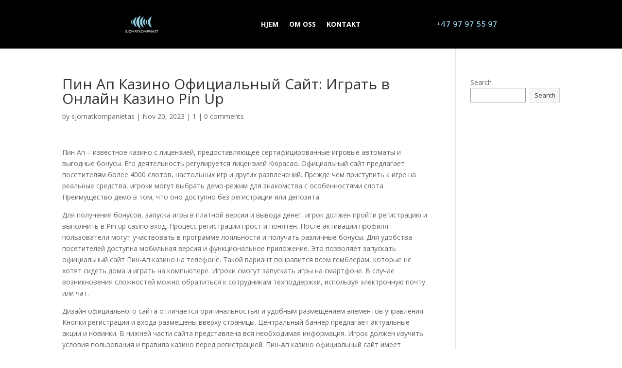

--- FILE ---
content_type: text/html; charset=UTF-8
request_url: https://www.sjomatkompanietas.no/2023/11/20/pin-ap-kazino-oficialnyj-sajt-igrat-v-onlajn-9/
body_size: 20157
content:
<!DOCTYPE html>
<html lang="en-US">
<head>
	<meta charset="UTF-8" />
<meta http-equiv="X-UA-Compatible" content="IE=edge">
	<link rel="pingback" href="https://www.sjomatkompanietas.no/xmlrpc.php" />

	<script type="text/javascript">
		document.documentElement.className = 'js';
	</script>
	
	<script>var et_site_url='https://www.sjomatkompanietas.no';var et_post_id='3037';function et_core_page_resource_fallback(a,b){"undefined"===typeof b&&(b=a.sheet.cssRules&&0===a.sheet.cssRules.length);b&&(a.onerror=null,a.onload=null,a.href?a.href=et_site_url+"/?et_core_page_resource="+a.id+et_post_id:a.src&&(a.src=et_site_url+"/?et_core_page_resource="+a.id+et_post_id))}
</script><title>Пин Ап Казино Официальный Сайт: Играть в Онлайн Казино Pin Up | Sjomatkompaniet AS</title>
<meta name='robots' content='max-image-preview:large' />
<link rel='dns-prefetch' href='//fonts.googleapis.com' />
<link rel='dns-prefetch' href='//s.w.org' />
<link rel="alternate" type="application/rss+xml" title="Sjomatkompaniet AS &raquo; Feed" href="https://www.sjomatkompanietas.no/feed/" />
<link rel="alternate" type="application/rss+xml" title="Sjomatkompaniet AS &raquo; Comments Feed" href="https://www.sjomatkompanietas.no/comments/feed/" />
<link rel="alternate" type="application/rss+xml" title="Sjomatkompaniet AS &raquo; Пин Ап Казино Официальный Сайт: Играть в Онлайн Казино Pin Up Comments Feed" href="https://www.sjomatkompanietas.no/2023/11/20/pin-ap-kazino-oficialnyj-sajt-igrat-v-onlajn-9/feed/" />
		<script type="text/javascript">
			window._wpemojiSettings = {"baseUrl":"https:\/\/s.w.org\/images\/core\/emoji\/13.1.0\/72x72\/","ext":".png","svgUrl":"https:\/\/s.w.org\/images\/core\/emoji\/13.1.0\/svg\/","svgExt":".svg","source":{"concatemoji":"https:\/\/www.sjomatkompanietas.no\/wp-includes\/js\/wp-emoji-release.min.js?ver=5.8.5"}};
			!function(e,a,t){var n,r,o,i=a.createElement("canvas"),p=i.getContext&&i.getContext("2d");function s(e,t){var a=String.fromCharCode;p.clearRect(0,0,i.width,i.height),p.fillText(a.apply(this,e),0,0);e=i.toDataURL();return p.clearRect(0,0,i.width,i.height),p.fillText(a.apply(this,t),0,0),e===i.toDataURL()}function c(e){var t=a.createElement("script");t.src=e,t.defer=t.type="text/javascript",a.getElementsByTagName("head")[0].appendChild(t)}for(o=Array("flag","emoji"),t.supports={everything:!0,everythingExceptFlag:!0},r=0;r<o.length;r++)t.supports[o[r]]=function(e){if(!p||!p.fillText)return!1;switch(p.textBaseline="top",p.font="600 32px Arial",e){case"flag":return s([127987,65039,8205,9895,65039],[127987,65039,8203,9895,65039])?!1:!s([55356,56826,55356,56819],[55356,56826,8203,55356,56819])&&!s([55356,57332,56128,56423,56128,56418,56128,56421,56128,56430,56128,56423,56128,56447],[55356,57332,8203,56128,56423,8203,56128,56418,8203,56128,56421,8203,56128,56430,8203,56128,56423,8203,56128,56447]);case"emoji":return!s([10084,65039,8205,55357,56613],[10084,65039,8203,55357,56613])}return!1}(o[r]),t.supports.everything=t.supports.everything&&t.supports[o[r]],"flag"!==o[r]&&(t.supports.everythingExceptFlag=t.supports.everythingExceptFlag&&t.supports[o[r]]);t.supports.everythingExceptFlag=t.supports.everythingExceptFlag&&!t.supports.flag,t.DOMReady=!1,t.readyCallback=function(){t.DOMReady=!0},t.supports.everything||(n=function(){t.readyCallback()},a.addEventListener?(a.addEventListener("DOMContentLoaded",n,!1),e.addEventListener("load",n,!1)):(e.attachEvent("onload",n),a.attachEvent("onreadystatechange",function(){"complete"===a.readyState&&t.readyCallback()})),(n=t.source||{}).concatemoji?c(n.concatemoji):n.wpemoji&&n.twemoji&&(c(n.twemoji),c(n.wpemoji)))}(window,document,window._wpemojiSettings);
		</script>
		<meta content="Divi v.4.9.4" name="generator"/><style type="text/css">
img.wp-smiley,
img.emoji {
	display: inline !important;
	border: none !important;
	box-shadow: none !important;
	height: 1em !important;
	width: 1em !important;
	margin: 0 .07em !important;
	vertical-align: -0.1em !important;
	background: none !important;
	padding: 0 !important;
}
</style>
	<link rel='stylesheet' id='wp-block-library-css'  href='https://www.sjomatkompanietas.no/wp-includes/css/dist/block-library/style.min.css?ver=5.8.5' type='text/css' media='all' />
<link rel='stylesheet' id='divi-fonts-css'  href='https://fonts.googleapis.com/css?family=Open+Sans:300italic,400italic,600italic,700italic,800italic,400,300,600,700,800&#038;subset=latin,latin-ext&#038;display=swap' type='text/css' media='all' />
<link rel='stylesheet' id='divi-style-css'  href='https://www.sjomatkompanietas.no/wp-content/themes/Divi/style.css?ver=4.9.4' type='text/css' media='all' />
<link rel='stylesheet' id='et-builder-googlefonts-cached-css'  href='https://fonts.googleapis.com/css?family=Pontano+Sans:regular&#038;subset=latin,latin-ext&#038;display=swap' type='text/css' media='all' />
<link rel='stylesheet' id='dashicons-css'  href='https://www.sjomatkompanietas.no/wp-includes/css/dashicons.min.css?ver=5.8.5' type='text/css' media='all' />
<script type='text/javascript' src='https://www.sjomatkompanietas.no/wp-includes/js/jquery/jquery.min.js?ver=3.6.0' id='jquery-core-js'></script>
<script type='text/javascript' src='https://www.sjomatkompanietas.no/wp-includes/js/jquery/jquery-migrate.min.js?ver=3.3.2' id='jquery-migrate-js'></script>
<link rel="https://api.w.org/" href="https://www.sjomatkompanietas.no/wp-json/" /><link rel="alternate" type="application/json" href="https://www.sjomatkompanietas.no/wp-json/wp/v2/posts/3037" /><link rel="EditURI" type="application/rsd+xml" title="RSD" href="https://www.sjomatkompanietas.no/xmlrpc.php?rsd" />
<link rel="wlwmanifest" type="application/wlwmanifest+xml" href="https://www.sjomatkompanietas.no/wp-includes/wlwmanifest.xml" /> 
<meta name="generator" content="WordPress 5.8.5" />
<link rel="canonical" href="https://www.sjomatkompanietas.no/2023/11/20/pin-ap-kazino-oficialnyj-sajt-igrat-v-onlajn-9/" />
<link rel='shortlink' href='https://www.sjomatkompanietas.no/?p=3037' />
<link rel="alternate" type="application/json+oembed" href="https://www.sjomatkompanietas.no/wp-json/oembed/1.0/embed?url=https%3A%2F%2Fwww.sjomatkompanietas.no%2F2023%2F11%2F20%2Fpin-ap-kazino-oficialnyj-sajt-igrat-v-onlajn-9%2F" />
<link rel="alternate" type="text/xml+oembed" href="https://www.sjomatkompanietas.no/wp-json/oembed/1.0/embed?url=https%3A%2F%2Fwww.sjomatkompanietas.no%2F2023%2F11%2F20%2Fpin-ap-kazino-oficialnyj-sajt-igrat-v-onlajn-9%2F&#038;format=xml" />
<meta name="viewport" content="width=device-width, initial-scale=1.0, maximum-scale=1.0, user-scalable=0" /><link rel="preload" href="https://www.sjomatkompanietas.no/wp-content/themes/Divi/core/admin/fonts/modules.ttf" as="font" crossorigin="anonymous"><link rel="icon" href="https://www.sjomatkompanietas.no/wp-content/uploads/2021/11/cropped-Sjomatkompaniet-logo-800x600-White-1-32x32.png" sizes="32x32" />
<link rel="icon" href="https://www.sjomatkompanietas.no/wp-content/uploads/2021/11/cropped-Sjomatkompaniet-logo-800x600-White-1-192x192.png" sizes="192x192" />
<link rel="apple-touch-icon" href="https://www.sjomatkompanietas.no/wp-content/uploads/2021/11/cropped-Sjomatkompaniet-logo-800x600-White-1-180x180.png" />
<meta name="msapplication-TileImage" content="https://www.sjomatkompanietas.no/wp-content/uploads/2021/11/cropped-Sjomatkompaniet-logo-800x600-White-1-270x270.png" />
<link rel="stylesheet" id="et-divi-customizer-global-cached-inline-styles" href="https://www.sjomatkompanietas.no/wp-content/et-cache/global/et-divi-customizer-global-17619064185194.min.css" onerror="et_core_page_resource_fallback(this, true)" onload="et_core_page_resource_fallback(this)" /><link rel="stylesheet" id="et-core-unified-tb-25-3037-cached-inline-styles" href="https://www.sjomatkompanietas.no/wp-content/et-cache/3037/et-core-unified-tb-25-3037-17626238337001.min.css" onerror="et_core_page_resource_fallback(this, true)" onload="et_core_page_resource_fallback(this)" /></head>
<body class="post-template-default single single-post postid-3037 single-format-standard et-tb-has-template et-tb-has-header et_pb_button_helper_class et_pb_footer_columns4 et_cover_background et_pb_gutter osx et_pb_gutters3 et_right_sidebar et_divi_theme et-db et_minified_js et_minified_css">
	<div id="page-container">
<div id="et-boc" class="et-boc">
			
		<header class="et-l et-l--header">
			<div class="et_builder_inner_content et_pb_gutters3"><div class="et_pb_section et_pb_section_0_tb_header et_pb_sticky_module et_pb_with_background et_section_regular" >
				
				
				
				
					<div class="et_pb_row et_pb_row_0_tb_header three-columns et_pb_equal_columns et_pb_gutters2 et_pb_row--with-menu">
				<div class="et_pb_column et_pb_column_1_3 et_pb_column_0_tb_header  et_pb_css_mix_blend_mode_passthrough">
				
				
				<div class="et_pb_module et_pb_image et_pb_image_0_tb_header">
				
				
				<a href="https://www.sjomatkompaniet.no"><span class="et_pb_image_wrap "><img loading="lazy" src="https://www.sjomatkompanietas.no/wp-content/uploads/2021/11/Sjomatkompaniet-logo-White-text.png" alt="" title="Sjomatkompaniet-logo-White-text" height="auto" width="auto" srcset="https://www.sjomatkompanietas.no/wp-content/uploads/2021/11/Sjomatkompaniet-logo-White-text.png 400w, https://www.sjomatkompanietas.no/wp-content/uploads/2021/11/Sjomatkompaniet-logo-White-text-300x150.png 300w" sizes="(max-width: 400px) 100vw, 400px" class="wp-image-18" /></span></a>
			</div>
			</div> <!-- .et_pb_column --><div class="et_pb_column et_pb_column_1_3 et_pb_column_1_tb_header  et_pb_css_mix_blend_mode_passthrough et_pb_column--with-menu">
				
				
				<div class="et_pb_module et_pb_menu et_pb_menu_0_tb_header et_pb_bg_layout_light  et_pb_text_align_left et_dropdown_animation_fade et_pb_menu--without-logo et_pb_menu--style-centered">
					
					
					<div class="et_pb_menu_inner_container clearfix">
						
						<div class="et_pb_menu__wrap">
							<div class="et_pb_menu__menu">
								<nav class="et-menu-nav"><ul id="menu-primary-menu" class="et-menu nav"><li class="et_pb_menu_page_id-home menu-item menu-item-type-post_type menu-item-object-page menu-item-home menu-item-24"><a href="https://www.sjomatkompanietas.no/">HJEM</a></li>
<li class="et_pb_menu_page_id-613 menu-item menu-item-type-post_type menu-item-object-page menu-item-632"><a href="https://www.sjomatkompanietas.no/om-oss/">OM OSS</a></li>
<li class="et_pb_menu_page_id-617 menu-item menu-item-type-post_type menu-item-object-page menu-item-633"><a href="https://www.sjomatkompanietas.no/kontakt/">KONTAKT</a></li>
</ul></nav>
							</div>
							
							
							<div class="et_mobile_nav_menu">
				<a href="#" class="mobile_nav closed">
					<span class="mobile_menu_bar"></span>
				</a>
			</div>
						</div>
						
					</div>
				</div>
			</div> <!-- .et_pb_column --><div class="et_pb_column et_pb_column_1_3 et_pb_column_2_tb_header  et_pb_css_mix_blend_mode_passthrough et-last-child">
				
				
				<div class="et_pb_module et_pb_text et_pb_text_0_tb_header  et_pb_text_align_left et_pb_bg_layout_light">
				
				
				<div class="et_pb_text_inner"><h3>+47 97 97 55 97</h3></div>
			</div> <!-- .et_pb_text -->
			</div> <!-- .et_pb_column -->
				
				
			</div> <!-- .et_pb_row -->
				
				
			</div> <!-- .et_pb_section -->		</div><!-- .et_builder_inner_content -->
	</header><!-- .et-l -->
	<div id="et-main-area">
	
<div id="main-content">
		<div class="container">
		<div id="content-area" class="clearfix">
			<div id="left-area">
											<article id="post-3037" class="et_pb_post post-3037 post type-post status-publish format-standard hentry category-8">
											<div class="et_post_meta_wrapper">
							<h1 class="entry-title">Пин Ап Казино Официальный Сайт: Играть в Онлайн Казино Pin Up</h1>

						<p class="post-meta"> by <span class="author vcard"><a href="https://www.sjomatkompanietas.no/author/sjomatkompanietas/" title="Posts by sjomatkompanietas" rel="author">sjomatkompanietas</a></span> | <span class="published">Nov 20, 2023</span> | <a href="https://www.sjomatkompanietas.no/category/1/" rel="category tag">1</a> | <span class="comments-number"><a href="https://www.sjomatkompanietas.no/2023/11/20/pin-ap-kazino-oficialnyj-sajt-igrat-v-onlajn-9/#respond">0 comments</a></span></p>
												</div> <!-- .et_post_meta_wrapper -->
				
					<div class="entry-content">
					<p>Пин Ап – известное казино с лицензией, предоставляющее сертифицированные игровые автоматы и выгодные бонусы. Его деятельность регулируется лицензией Кюрасао. Официальный сайт предлагает посетителям более 4000 слотов, настольных игр и других развлечений. Прежде чем приступить к игре на реальные средства, игроки могут выбрать демо-режим для знакомства с особенностями слота. Преимущество демо в том, что оно доступно без регистрации или депозита.</p>
<p>Для получения бонусов, запуска игры в платной версии и вывода денег, игрок должен пройти регистрацию и выполнить в Pin up casino вход. Процесс регистрации прост и понятен. После активации профиля пользователи могут участвовать в программе лояльности и получать различные бонусы. Для удобства посетителей доступна мобильная версия и функциональное приложение. Это позволяет запускать официальный сайт Пин-Ап казино на телефоне. Такой вариант понравится всем гемблерам, которые не хотят сидеть дома и играть на компьютере. Игроки смогут запускать игры на смартфоне. В случае возникновения сложностей можно обратиться к сотрудникам техподдержки, используя электронную почту или чат.</p>
<p>Дизайн официального сайта отличается оригинальностью и удобным размещением элементов управления. Кнопки регистрации и входа размещены вверху страницы. Центральный баннер предлагает актуальные акции и новинки. В нижней части сайта представлена вся необходимая информация. Игрок должен изучить условия пользования и правила казино перед регистрацией. Пин-Ап казино официальный сайт имеет понятный интерфейс, стильный дизайн и минимальное количество анимаций. Он оформлен в оригинальном стиле Пинап. Красивые девушки украшают все страницы и баннеры, делая оформление сайта более оригинальным. Каждый игрок, посещая сайт клуба, отмечает его необычное оформлением и оригинальную тематику.</p>
<h3>Дата начала работы казино Пин Ап</h3>
<p>Начало работы казино Пин Ап – это 2016 год. С тех пор казино постоянно развивается, предлагая клиентам массу интересных игр. Каталог с играми постоянно обновляется, а клуб сотрудничает только с проверенными брендами. Пинап казино не открывало оффлайн залов. Клуб всегда работал только в сети, радуя игроков выгодными бонусами и сертифицированными слотами. История казино Pin Up показывает на то, как развивался клуб. Вначале это была небольшая азартная площадка, которая постоянно развивалась, совершенствовалась, после чего стала полноценной компанией, предлагающие азартные игры и даже ставки на спорт.</p>
<h3>География деятельности Pin Up casino</h3>
<p>Все жители России могут беспрепятственно запускать игровые автоматы на сайте. Легальное российское онлайн казино Пин-Ап работает бесперебойно, позволяя играть в слоты, получать бонусы и выводить деньги, не переживая, что сайт окажется заблокированным. Работа Пин Ап казино в России вполне легальна, ведь клуб имеет лицензию. Дополнительно играть могут жители Турции, Казахстана, Армении. Зайти на сайт не смогут жители Великобритании, Италии и многих других стран, где азартные игры находятся под запретом.</p>
<h3>Лицензия и владелец Пинап</h3>
<p>Преимущество клуба заключается в наличие официального документа, который разрешает запускать игры. Лицензия Pin-up casino выдана регулирующим органом Кюрасао. Это документ под номером 8048/JAZ2017-0003. Наличие такого документа указывает на то, что казино работает в соответствии с законодательством и находится под контролем упомянутого регулирующего органа. Игроки могут быть спокойны за честность и надежность заведения, зная, что его деятельность подтверждена регулирующими структурами.</p>
<p>Pin up casino соответствует всем нормам, включая защиту интересов своих клиентов, гарантии честности и защиты личной информации. Оно работает исключительно с надежными разработчиками программного обеспечения. Наличие лицензии не только регламентирует деятельность казино, но и является показателем его прозрачности и надежности.</p>
<p>Владелец Пин ап казино онлайн – компания Carletta NV. Все подробности о компании-владельце, условиях казино, лицензии можно найти в нижней части официального сайта.</p>
<h2 id="reg">Регистрация и верификация на сайте казино Пин Ап</h2>
<p>Регистрация в Pin-Up casino – легкая процедура, которая не обязывает игрока запускать игры в платном режиме. Гемблер может создать аккаунт, чтобы освоиться на сайте, узнать все особенности клуба, начисления бонусов и другие характеристики. Регистрация открывает больше функций и возможностей. Когда игрок будет готов и захочет посоревноваться за розыгрыш крупного приза, он сможет пополнить баланс и запустить слоты в платном режиме.</p>
<p>В Пин-ап регистрация выполняется просто и быстро, предоставляя доступ к различным привилегиям. Процесс регистрации проходит в несколько этапов:</p>
<ul>
<li>Посещение сайта или мобильного приложения казино. Игроки могут посетить сайт или загрузить приложение на свой смартфон</li>
<li>Выбор варианта регистрации. На стартовой странице предусмотрена кнопка регистрации, активирующая форму для заполнения. После ее нажатия нужно выбрать подходящий способ создания профиля.</li>
<li>Ввод данных в форму регистрации. Пользователь указывает свой адрес электронной почты или номер телефона. Дополнительно нужно указать подходящий пароль, который в будущем будет использоваться для того, чтобы выполнить в Пинап casino вход.</li>
<li>Принятие условий пользования. Игрок должен ознакомиться со всеми правилами азартной площадки и согласиться с ними.</li>
<li>Активация аккаунта. После заполнения формы пользователь получает письмо с ссылкой или SMS кодом для завершения регистрации.</li>
</ul>
<p>Успешно зарегистрировавшись, игрок может войти на Pin up казино официальный сайт и насладиться играми. Новым клиентам предоставляется приветственный бонус, размер которого зависит от депозита. Для получения более щедрого бонуса рекомендуется внести средства в течение первого часа после регистрации. Pin up казино принимает только совершеннолетних пользователей, которые готовы в будущем пройти верификацию. Вводимые данные должны быть актуальными и соответствовать паспорту. Пинап радует быстрой регистрацией с минимальным заполнением полей в регистрационной форме, что позволяет сразу запускать игры и рассчитывать на выигрыш.</p>
<h3>Как создать личный кабинет Пин Ап</h3>
<p>Личный кабинет казино Pin-up доступен сразу после прохождения регистрации. Создавать профиль могут только те игроки, которые уже прочитали правила клуба и согласны с ними. Дополнительно гемблер должен быть готов пройти идентификацию. Создать профиль на сайте казино можно такими методами:</p>
<ul>
<li>Через электронную почту – новичок вводит свой адрес электронной почты, на который приходит письмо со ссылкой для активации аккаунта.</li>
<li>Через мобильный номер – пользователь вводит свой номер, указывает желаемую валюту и заполняет остальные поля. Для подтверждения регистрации на номер приходит уникальный код.</li>
</ul>
<p>После создания профиля игрок может выполнить в Пин-ап казино вход в личный кабинет. В нем можно скорректировать пароль, контактную информацию и платежные данные, выполнить операции по пополнению счета, выводу средств и просмотреть истории операций. В разделе бонусов можно использовать промокоды и участвовать в акциях. Зарегистрированный пользователь вправе рассчитывать на получение баллов в качестве подарков в рамках программы лояльности. Все указанные опции доступны сразу после авторизации в личном кабинете.</p>
<h3>Верификация профиля игрока Pin Up</h3>
<p>Верификация аккаунта в Пинап казино – подтверждение личности с помощью предоставления сканов документов. Идентификация обеспечивает безопасность для самого игрока. Она гарантирует, что выигранные деньги будут перечислены законному владельцу профиля, и предотвращает возможность обмана со стороны игрока. Игровой клуб следует международному соглашению. Нормы Кюрасао предполагают, что казино проводит проверку своих клиентов с целью предотвращения преступных действий. Верификация в Пин ап казино подтверждает, что игроку исполнилось 18 лет. Этот процесс позволяет убедиться, что игрок не зарегистрировал несколько аккаунтов одновременно для получения дополнительных бонусов или обхода системы казино.</p>
<p>Чтобы подтвердить свою личность, клиенту следует отправить скан паспорта и фотографию, где он держит этот документ. После этого этапа участник сможет без проблем в Пин-ап играть онлайн и выводить свои средства.</p>
<h2 id="new">С чего начать новому игроку в казино Pin Up</h2>
<p>Посетив впервые Пин-ап казино официальный сайт, новому игроку следует ознакомиться с рядом важных разделов и правил, что обеспечивает безопасность и комфортную игру. Новичку следует пройти такие шаги и обратить внимание на следующую информацию:</p>
<ul>
<li>Регистрация в казино Pin-Up — первым шагом для нового игрока будет регистрация на официальном сайте Pin Up. Этот процесс прост и интуитивно понятен. В соответствующие графы нужно ввести персональные данные, придумать логин и пароль. После регистрации пользователь получит доступ к большому выбору азартных развлечений.</li>
<li>Пользовательское соглашение — важно обратить внимание на раздел «Пользовательское соглашение». Здесь описаны правила и условия использования казино Пин-Ап. Это официальный документ, определяющий права и обязанности сторон, условия пополнения счета, вывода денег, особенности получения бонусов. Здесь можно узнать о конфиденциальности и безопасности данных клиентов. Подробное ознакомление с этим разделом поможет игроку избежать нарушения правил и конфликтов в будущем. Знание своих прав и обязанностей важно для соблюдения честной игры.</li>
<li>Правила приема ставок — перед тем, как сделать вход в Pin up казино, необходимо ознакомится с разделом «Правила приема ставок». Он содержит информацию о различных видах ставок, правилах соревнований и условиях, которые определяют права и обязанности, как казино, так и клиента. С этим разделом нужно ознакомиться, чтобы понимать, как правильно делать ставки и чем руководствоваться во время игры.</li>
<li>Раздел «О нас» – здесь пользователь найдёт информацию о Pin-up casino, его истории, лицензии и надежности. Игрокам важно самостоятельно убедиться в честности и надежности казино, и этот раздел поможет принять информированное решение, стоит ли взаимодействовать с этой игровой онлайн площадкой. Здесь подробно описаны главные принципы и цели клуба, список разработчиков, с которыми сотрудничает Пинап.</li>
<li>Раздел «Ответственная игра» — перед тем, как начать играть в азартные игры, необходимо обратить внимание на раздел «Ответственная игра». Здесь представлены советы и инструменты, которые помогут посетителям клуба играть ответственно и избегать проблем с азартом. Это важная часть обеспечения безопасности пользователей. Компания информирует игроков о потенциальных опасностях и предоставляет специальные ссылки для поддержки тех, кто уже столкнулся с лудоманией.</li>
</ul>
<p>Обратив внимание на указанные разделы, новые игроки на сайте Pin-Up казино обеспечивают безопасность, соблюдая правила и придерживаясь ответственного отношения к азартным развлечениям.</p>
<h2 id="slots">Игровые автоматы и провайдеры Пин Ап казино</h2>
<p>В казино Пинап клиентам представлен обширный ассортимент развлечений, которые отличаются по дизайну, содержанию и правилам. В каталоге азартной площадки доступны такие развлечения:</p>
<ul>
<li>Слоты – такие игры являются фаворитами среди посетителей Pin-up. Они отличаются разнообразием тем и функций, таких как прогрессивные джекпоты, бонусные игры и бесплатные вращения.</li>
<li>Настольные, карточные модели – блэкджек, рулетка, баккара и крэпс, видеопокер. Раздела с настольными развлечениями постоянно пополняется новинками известных провайдеров.</li>
<li>Игры с живыми дилерами – можно запускать в казино Пин Ап на реальные деньги. Здесь игрокам предоставляется возможность сыграть в блэкджек, рулетку или баккара против настоящего крупье.</li>
<li>Кено и лото – в этом разделе участникам необходимо выбирать числа, рассчитывая на их выпадение с помощью генератора случайных чисел.</li>
<li>Скретч-карты – это цифровые аналоги традиционных лотерейных билетов, где игрокам нужно «стереть» верхний слой, чтобы узнать, выиграли они или нет.</li>
<li>Краш-игры – эти игры отличаются моментальными раундами. Одной из наиболее известных является Авиатор, где задача игрока – правильно среагировать на траекторию полета самолета.</li>
</ul>
<p>В pin-up казино играть можно в двух режимах – платном и демо. Платная версия доступна сразу после создания профиля и пополнения баланса, а бесплатная загружается без обязательной регистрации. В Pin up игровые автоматы привлекают внимание высоким RTP, благодаря чему каждый гость может рассчитывать на щедрый выигрыш. Перед запуском игры рекомендуется ознакомиться с правилами и характеристиками. Это можно сделать с помощью бесплатной версии. Выбирая игровой автомат, игроку рекомендуется обратить свое внимание на коэффициент отдачи, уровень волатильности, наличие бонусных раундов, специальных символов и другие параметры. Подобрав правильный игровой автомат, гемблер увеличит свои шансы на получение выигрыша.</p>
<h3>Софт и провайдеры Пин-Ап казино</h3>
<p>Пин Ап казино работает по официальной лицензии, из-за чего предоставляет клиентам только качественные и сертифицированные игры. Они выпущены такими брендами:</p>
<ul>
<li>iSoftBet, Microgaming;</li>
<li>Playtech, Pragmatic Play;</li>
<li>Yggdrasil Gaming, Igrosoft;</li>
<li>Quickspin, Belatra;</li>
<li>Betsoft, Evoplay.</li>
</ul>
<p>Это лучшие провайдеры Пин-ап казино, которые работают в течение многих лет и заработали достойную репутацию. На сайте можно запустить игровые автоматы легендарного бренда Microgaming. Это лучшая компания из индустрии онлайн-гемблинга, начавшая свою деятельность в 1994 году. Основная специализация провайдера – разработка слотов, но в ассортименте дополнительно представлены настольные игры, видеопокер, кено и скретч-карты. Среди наиболее популярных слотов этого провайдера можно выделить Mega Moolah, Immortal Romance и Thunderstruck II. Отличительной чертой игр от Microgaming является высокое качество графики, внимание к деталям, уникальные бонусные функции и механики. Многие слоты предлагают прогрессивные джекпоты, которые регулярно достигают многомиллионных сумм. Бренд Microgaming известен своим стремлением к инновациям. Это один из первых разработчиков, который представил игры с 243 линиями и внедрили VR-технологии.</p>
<p>Казино Пин ап официальный сайт предлагает интересные автоматы провайдера Белатра. Это белорусский производитель автоматов и программного обеспечения для казино, начавший свою деятельность в 1993 году. За годы работы компания выпустила массу интересных развлечений. Основное внимание Belatra уделяется созданию видеослотов. Среди наиболее популярных игр этой компании можно выделить Морской Бой и Сейфы. Каждый слот отличается оригинальной тематикой, качественной графикой и уникальными бонусами. Одной из особенностей игр Belatra является дизайн и звуковое сопровождение, что позволяет игроку полностью погрузиться в мир игры. В портфолио Belatra есть и настольные игры: рулетка и покер. Производитель постоянно стремится к инновациям, выпуская слоты высокого качества.</p>
<p>Каталог Pin Up casino постоянно пополняется уникальными новинками разных провайдеров. Это легендарные бренды, которые работают уже много лет и начинали с производства аппаратов для наземных казино. На сайте Пинап можно найти и современные слоты более молодых разработчиков, которые выпускают игры с 3D графикой.</p>
<h3>Живое казино с Live-дилерами в Pin Up</h3>
<p>По популярности игры с живым дилером в казино Пин-ап не уступают игровым автоматам. Их преимущество в том, что они запускаются с настоящим крупье, что создает подходящую обстановку. Играть с живым дилером в казино Pin up можно только после регистрации и внесения денег на баланс. Игроки должны учесть, что протестировать такие игры в демо версии не получится. К популярным моделям относятся:</p>
<p>Все предложенные live игры в казино Пин-Ап доступны с живым дилером. В них сочетаются элементы настольных игр и удобство онлайн гемблинга. Присутствие живого дилера добавляет атмосферности и динамики. Каталог Пин Ап казино часто пополняется новыми настольными моделями.</p>
<h2 id="deposit">Пополнение депозита и снятие средств с официального сайта Пин Ап</h2>
<p>Пинап казино строго сотрудничает с надежными и проверенными платежными системами, что обеспечивает высокий уровень безопасности, быстроту и стабильность транзакций. Для пополнения счета пользователь должен войти в свой аккаунт. В личном кабинете следует перейти в раздел Касса и выбрать опцию пополнения баланса. Существуют разные способы депозита:</p>
<ul>
<li>Через банковские карты;</li>
<li>С использованием электронных и криптовалютных кошельков;</li>
<li>Путем стандартного банковского перевода.</li>
</ul>
<p>Минимальная сумма для пополнения составляет 100 рублей. Переводы, как правило, быстрые, однако при использовании банковского перевода средства могут поступить на счет в течение нескольких дней. Для проведения финансовых операций игрок должен выполнить в Пин Ап вход.</p>
<p>Для вывода средств доступны банковские карты, криптовалютные и электронные кошельки. Процесс вывода может занять до 3 дней. При этом операции с электронными кошельками обычно занимают 1-2 часа. Точное время обработки зависит от выбранной платежной системы. Важно учесть, что снятие средств доступно после верификации аккаунта и выполнения условий по активным бонусам. Пинап официальный сайт радует быстрыми транзакциями и своевременными выплатами.</p>
<h2 id="demo">Играть в демо-режим слоты Пин ап бесплатно</h2>
<p>В Pin-up казино играть можно не только платно, но и без пополнения баланса и без риска. Для того чтобы погрузиться в мир развлечений без внесения реальных денег, нужно выполнить следующие шаги:</p>
<ul>
<li>Выбрать игру — чтобы начать играть в демо-режиме в Пинап казино, нужно выбрать интересующий игровой автомат. Онлайн казино предоставляет широкий выбор разнообразных игровых автоматов известных производителей, что позволяет подобрать подходящее развлечение, учитывая отдачу, волатильность и другие характеристики;</li>
<li>Найти демо-режим — многие слоты в Пин Ап доступны в демо-режиме. После загрузки автомата игрок нажимает кнопку «Демо», что позволяет активировать этот режим.</li>
<li>Запустить демо-режим — после того, как игрок выбрал игровой автомат и активировал демо-режим в Pin up casino online, ему остается нажать кнопку «Играть». Слот начнет вращаться в бесплатном режиме, позволяя узнать все характеристики и особенности игры.</li>
</ul>
<p>Демо-режим Pin Up casino предоставляет отличную возможность познакомиться с игрой, изучить правила и функции конкретного слота. Это помогает гемблеру узнать все особенности, правила разработать выигрышную стратегию. Игра в демо-режиме помогает почувствовать себя более уверенно перед тем, как перейти к режиму на реальные деньги.</p>
<p>Каждый игроку важно соблюдать основные принципы ответственной игры. Пользователь должен устанавливать лимиты на свои ставки и следить за управлением своим банкроллом. Научившись играть в слоты бесплатно с помощью демо счета, гемблер сможет успешно запускать слоты на реальные деньги. Игра в демо-режиме позволяет оценить разработки разных производителей игровых автоматов, чтобы выбрать наиболее подходящие. Каждый гость казино должен понимать, что демо-режим не позволяет выигрывать настоящие деньги. Он предназначен для развлечения и обучения, а не для финансовой выгоды. В Pin-Up казино клиенты найдут богатый выбор игровых автоматов для игры в демо-режиме. Это отличный способ насладиться игрой, изучить новые игры и разработать свои стратегии без риска для финансов.</p>
<h2 id="mobile">Мобильная версия казино Pin Up</h2>
<p>Мобильная версия казино Pin Up – это инновационное решение, которое позволяет гемблерам запускать слоты на мобильном телефоне. Она позволяет игрокам наслаждаться азартными играми и имеет массу преимуществ:</p>
<ul>
<li>Доступность в любых местах – Пин ап казино мобильная версия обеспечивает доступность игры на планшетах и смартфонах. Игроки могут запускать слоты, находясь вне дома. Это предоставляет возможность играть даже в общественных местах.</li>
<li>Широкий выбор игр — онлайн казино Пинап в мобильной версии предлагает разнообразный выбор игровых автоматов и азартных игр, которые доступны в полной версии. Игроки могут наслаждаться любимыми слотами и настольными играми с любого устройства.</li>
<li>Удобство и простота — версия казино Пинап на телефон разработана с учетом удобства пользователей. Навигация интуитивно понятна, адаптирована под сенсорные экраны, а игровой процесс оптимизирован для мобильных устройств. Это обеспечивает комфортную и плавную игру в мобильном формате.</li>
<li>Бонусы и акции — игроки, использующие мобильную версию Пин Ап казино, получают доступ к разнообразным бонусам и акциям, как и пользователи полной версии. Это приветственные бонусы, бесплатные вращения и многое другое, что делает игру еще более привлекательной.</li>
<li>Привлечение новых игроков — мобильная версия казино Pin Up позволяет привлечь новых игроков, которые предпочитают играть на мобильных устройствах. Это позволяет казино расширить свою аудиторию и обеспечивает стабильное развитие.</li>
<li>Тестирования стратегии игры — мобильная версия онлайн казино позволяет игроку тщательно отработать выигрышную стратегию игры. В случае нехватки времени для игры за компьютером, пользователь может протестировать слот с помощью телефона. Это позволяет быстрее получить навык и с большей уверенностью перейти на игру в платном режиме, осознанно делать ставки и разумно распределять свой баланс.</li>
</ul>
<p>Мобильная версия казино Pin Up отлично адаптирована под небольшие размеры экрана. Все разделы и категории расположены на привычных местах, что упрощает навигацию по сайту. Казино поддерживает функцию единого аккаунта. Это означает то, что если игрок уже регистрировался в клубе с помощью десктопной версии, он может войти в свой профиль с помощью смартфона. Проходить регистрацию заново не придется.</p>
<h2 id="zerkalo">Официальное зеркало Pin Up казино</h2>
<p>Pin up казино зеркало официальный сайт – альтернативная версия основного сайта. Часто зеркало используется в случаях, когда официальный сайт недоступен по каким-либо техническим или юридическим причинам. Официальное зеркало Pin Up имеет и другие значимые функции, которые делают его важным инструментом для игроков.</p>
<p>Зеркало Пинап имеет ряд преимуществ:</p>
<ul>
<li>Доступность — зеркальная версия официального сайта предоставляет постоянный доступ к игровому контенту. Это особенно важно, ведь блокировка основного сайта может создать неудобства для игроков, которые хотят продолжать игру в клубе.</li>
<li>Устранение блокировок — в некоторых юрисдикциях доступ к онлайн-казино может быть ограничен правительственными органами или интернет-провайдерами. Пин ап зеркало позволяет игрокам обойти блокировки и продолжать игру, несмотря на ограничения.</li>
<li>Безопасность — зеркало Pin Up обеспечивает высокий уровень безопасности для игроков. Они могут быть уверены, что их личные и финансовые данные хранятся на надежных серверах.</li>
<li>Идентичность с основным сайтом — зеркальная версия казино Пин Ап полностью идентична основному сайту по играм, бонусам и другим опциям. На зеркальном сайте не нужно создавать новый профиль. Достаточно ввести в форму входа раннее указанные логин и пароль. Данные с официальной версии сайта автоматически перенаправляются на зеркало.</li>
<li>Актуализация информации — зеркало Пинап регулярно обновляется, что гарантирует игрокам доступ к актуальной информации и новым играм. Это помогает поддерживать интерес игроков, позволяя им оставаться в курсе всех событий.</li>
<li>Сертификация и лицензия — зеркало Пин Ап казино обеспечивает игрокам доступ ко всем играм, которые соответствуют стандартам безопасности и лицензированию. Это важное условие для того, чтобы игроки могли быть уверены в честности и надежности игры. Все слоты работают по тем же механизмам, что и на официальном сайте.</li>
</ul>
<p>Официальное зеркало Pin Up казино – важная составляющая для игроков, которые ценят доступность, безопасность и надежность. Оно обеспечивает непрерывный доступ к автоматам и гарантирует, что гемблеры смогут продолжать запускать слоты, несмотря на временные ограничения или блокировки.</p>
<p>Обойти блокировки можно и другими методами. К ним относятся:</p>
<ul>
<li>VPN;</li>
<li>Прокси серверы;</li>
<li>Анонимайзеры;</li>
<li>Встроенные функции в браузеры.</li>
</ul>
<p>Такие способы помогают обходить блокировки, но считаются небезопасными. Они меняют адрес клиента, из-за чего у него часто возникают сложности с выводом денег или прохождением верификации. Чтобы играть безопасно и беспрепятственно выводить деньги, рекомендуется пользоваться только зеркалом.</p>
<h2 id="bonuses">Бонусная программа Пин Ап</h2>
<p>После авторизации на сайте казино, пользователь автоматически присоединяется к бонусной программе и системе лояльности. Выполнив в Пин Ап казино вход впервые, гемблер получает приветственный бонус, который доступен только новичкам. Но клуб начисляет поощрения не только новым игрокам. Рассчитывать на бонусы могут все пользователи. На сайте доступны такие бонусы:</p>
<ul>
<li>Приветственный бонус. Он предназначен для новых пользователей, которые зарегистрировались и внесли первый депозит. Это 120% или 100% от суммы депозита + 250 бесплатных вращений, выдаваемых поэтапно в течение нескольких дней. Этот бонус начисляется однократно после регистрации. После того, как в казино Pin-up бонус за регистрацию будет отыгран, игрок сможет получить и другие поощрения.</li>
<li>Бонус ко Дню Рождения. Это предложение действует за неделю до или после Дня Рождения клиента. Однако для его получения необходимо подтвердить личные данные. Бонус подлежит отыгрышу с условием вейджера х50 за неделю.</li>
<li>Беспроигрышная лотерея. Сделав ставки, пользователь может получить лотерейные билеты и участвовать в розыгрыше призов: пинкоины, деньги и другие ценности. Чем активнее участие, тем больше шансов на удачу.</li>
<li>Недельный кэшбек. Каждую неделю игроку возвращается 10% от потраченной суммы. Этот бонус необходимо отыграть с условием вейджера х10.</li>
<li>Специальные промокоды. Они могут быть найдены в рассылке, социальных сетях или на специализированных площадках. С их помощью можно получить дополнительные бонусы и предложения.</li>
</ul>
<p>В Pin up казино бонус предоставляется при соблюдении определенных условий. Прежде чем принимать предложение, стоит внимательно ознакомиться с требованиями по вейджеру, ставкам, лимитам и другим условиям.</p>
<h2 id="tournaments">Акции и турниры Pin Up казино</h2>
<p>Турниры в казино Пинап – соревнования между игроками на определенных условиях и правилах. Участники соревнуются между собой в различных играх, стараясь набрать максимальное количество баллов за установленное время. Турниры проводятся на слотах. Основная цель участника — занять как можно более высокое место в рейтинге. Участие в турнирах часто связано с определенными ставками или условиями входа. Принять участие в турнире Пинап можно бесплатно, но ставки делаются в платном режиме. Победители определяются по различным критериям: от общей суммы ставок до наибольших выигрышей на конкретном слоте.</p>
<p>Турниры привлекают игроков возможностью выиграть крупные призы в дополнение к стандартным выигрышам. Это денежные суммы, бонусные средства, фриспины и другие поощрения. Турниры подразумевают соперничество между участниками, что делает игру еще более интересной и непредсказуемой.</p>
<p>Турниры и акции на официальном сайте Пин-Ап постоянно меняются, обновляются, поэтому игрокам нужно следить за всеми изменениями. В таких акциях часто разыгрываются крупные призовые фонды, которые распределяются между несколькими участниками.</p>
<h2 id="pros">Главные преимущества казино Пин Ап</h2>
<p>Pin-up казино официальный сайт пользуется спросом уже много лет и занимает лидирующие позиции в разных рейтингах. Клуб имеет ряд преимуществ, среди которых стоит отметить несколько основных:</p>
<ul>
<li>Официальная работа по лицензии Кюрасао, что указывает на безопасность и честность выплат;</li>
<li>Более 6000 игровых автоматов, современных слотов, настольных развлечений и игр с дилером;</li>
<li>Лучшие игры выпущены мировыми провайдерами, которые работают в соответствии со всеми сертификатами;</li>
<li>Представлена бонусная программа с начислением приветственного бонуса, кэшбек, распространением промокодов;</li>
<li>Разработана система лояльности с накоплением баллов и повышением статуса игрока;</li>
<li>Игрокам предлагается мобильная версия и функциональное приложение для игры с телефона с ОС Андроид;</li>
<li>Минимальный депозит на сайте казино Пин Ап составляет всего 100 рублей, что позволяет запустить игры практически без риска;</li>
<li>Если сайт заблокируют, игроки могут воспользоваться зеркалом с такими же опциями;</li>
<li>Игровые автоматы Pin up загружаются в демо версии, используемой для тестирования;</li>
<li>Деньги с сайта выводятся в срок, указанный в правилах.</li>
</ul>
<p>Такие преимущества делает казино популярным и востребованным уже несколько лет.</p>
<h2 id="support">Техническая поддержка и контакты сайта Пинап</h2>
<p>Служба поддержки Пин-Ап казино быстро отвечает на обращения клиентов, помогая в вопросах, связанных с регистрацией, проверкой личности, выводом средств или использованием бонусов. Специалисты поддержки готовы консультировать на русском и английском языках. Для связи с представителями поддержки, авторизуйтесь в своем аккаунте. Методы связи:</p>
<ul>
<li>Электронная почта: support@pin-up;</li>
<li>Онлайн-чат на сайте казино;</li>
<li>По телефону;</li>
<li>Через Telegram канал.</li>
</ul>
<p>Игрок должен выполнить в Pin up казино вход в личный кабинет. Время ожидания ответа зависит от выбранного метода общения.</p>
<h2 id="help">Политика конфиденциальности сайта Pin up</h2>
<p>Pin up официальный сайт уделяет большое внимание защите информации и конфиденциальности своих клиентов. Компания строго соблюдает политику конфиденциальности, обеспечивая надежную защиту личных данных пользователей. Важно подчеркнуть следующие моменты:</p>
<ul>
<li>Защита информации — онлайн казино соблюдает конфиденциальность и безопасность данных. Личная информация, предоставленная пользователями, хранится в строгой секретности и надежно защищена от несанкционированного доступа. Она может использоваться только для верификации.</li>
<li>Ограниченное использование — личные данные клиентов Pin-Up используются для предоставления доступа к аккаунту, идентификации пользователя, отправки уведомлений и обработки финансовых транзакций. Личная информация не передается третьим лицам без согласия клиента.</li>
<li>Шифрование данных — для обеспечения максимальной безопасности Pin Up казино применяет современные технологии шифрования данных. Это гарантирует, что конфиденциальная информация пользователей остается защищенной во время передачи по интернету.</li>
</ul>
<p>Pin Up казино обеспечивает надежную защиту личных данных и конфиденциальность клиентов, делая все возможное, чтобы пользователи могли наслаждаться игрой, не беспокоясь о безопасности своей информации.</p>
					</div> <!-- .entry-content -->
					<div class="et_post_meta_wrapper">
					<!-- You can start editing here. -->

<section id="comment-wrap">
		   <div id="comment-section" class="nocomments">
		  			 <!-- If comments are open, but there are no comments. -->

		  	   </div>
					<div id="respond" class="comment-respond">
		<h3 id="reply-title" class="comment-reply-title"><span>Submit a Comment</span> <small><a rel="nofollow" id="cancel-comment-reply-link" href="/2023/11/20/pin-ap-kazino-oficialnyj-sajt-igrat-v-onlajn-9/#respond" style="display:none;">Cancel reply</a></small></h3><form action="https://www.sjomatkompanietas.no/wp-comments-post.php" method="post" id="commentform" class="comment-form"><p class="comment-notes"><span id="email-notes">Your email address will not be published.</span> Required fields are marked <span class="required">*</span></p><p class="comment-form-comment"><label for="comment">Comment</label> <textarea id="comment" name="comment" cols="45" rows="8" maxlength="65525" required="required"></textarea></p><p class="comment-form-author"><label for="author">Name <span class="required">*</span></label> <input id="author" name="author" type="text" value="" size="30" maxlength="245" required='required' /></p>
<p class="comment-form-email"><label for="email">Email <span class="required">*</span></label> <input id="email" name="email" type="text" value="" size="30" maxlength="100" aria-describedby="email-notes" required='required' /></p>
<p class="comment-form-url"><label for="url">Website</label> <input id="url" name="url" type="text" value="" size="30" maxlength="200" /></p>
<p class="comment-form-cookies-consent"><input id="wp-comment-cookies-consent" name="wp-comment-cookies-consent" type="checkbox" value="yes" /> <label for="wp-comment-cookies-consent">Save my name, email, and website in this browser for the next time I comment.</label></p>
<p class="form-submit"><input name="submit" type="submit" id="submit" class="submit et_pb_button" value="Submit Comment" /> <input type='hidden' name='comment_post_ID' value='3037' id='comment_post_ID' />
<input type='hidden' name='comment_parent' id='comment_parent' value='0' />
</p></form>	</div><!-- #respond -->
		</section>					</div> <!-- .et_post_meta_wrapper -->
				</article> <!-- .et_pb_post -->

						</div> <!-- #left-area -->

				<div id="sidebar">
		<div id="block-2" class="et_pb_widget widget_block widget_search"><form role="search" method="get" action="https://www.sjomatkompanietas.no/" class="wp-block-search__button-outside wp-block-search__text-button wp-block-search"><label for="wp-block-search__input-1" class="wp-block-search__label">Search</label><div class="wp-block-search__inside-wrapper"><input type="search" id="wp-block-search__input-1" class="wp-block-search__input" name="s" value="" placeholder=""  required /><button type="submit" class="wp-block-search__button ">Search</button></div></form></div> <!-- end .et_pb_widget -->	</div> <!-- end #sidebar -->
		</div> <!-- #content-area -->
	</div> <!-- .container -->
	</div> <!-- #main-content -->

	

	<footer id="main-footer">
		
		
		<div id="footer-bottom">
			<div class="container clearfix">
							</div>	<!-- .container -->
		</div>
	</footer> <!-- #main-footer -->
    </div> <!-- #et-main-area -->

			
		</div><!-- #et-boc -->
		</div> <!-- #page-container -->

			<link rel='stylesheet' id='et-builder-googlefonts-css'  href='https://fonts.googleapis.com/css?family=Pontano+Sans:300,regular,500,600,700&#038;subset=latin,latin-ext&#038;display=swap' type='text/css' media='all' />
<script type='text/javascript' src='https://www.sjomatkompanietas.no/wp-includes/js/comment-reply.min.js?ver=5.8.5' id='comment-reply-js'></script>
<script type='text/javascript' id='divi-custom-script-js-extra'>
/* <![CDATA[ */
var DIVI = {"item_count":"%d Item","items_count":"%d Items"};
var et_shortcodes_strings = {"previous":"Previous","next":"Next"};
var et_pb_custom = {"ajaxurl":"https:\/\/www.sjomatkompanietas.no\/wp-admin\/admin-ajax.php","images_uri":"https:\/\/www.sjomatkompanietas.no\/wp-content\/themes\/Divi\/images","builder_images_uri":"https:\/\/www.sjomatkompanietas.no\/wp-content\/themes\/Divi\/includes\/builder\/images","et_frontend_nonce":"135eb4bff5","subscription_failed":"Please, check the fields below to make sure you entered the correct information.","et_ab_log_nonce":"56bb727876","fill_message":"Please, fill in the following fields:","contact_error_message":"Please, fix the following errors:","invalid":"Invalid email","captcha":"Captcha","prev":"Prev","previous":"Previous","next":"Next","wrong_captcha":"You entered the wrong number in captcha.","wrong_checkbox":"Checkbox","ignore_waypoints":"no","is_divi_theme_used":"1","widget_search_selector":".widget_search","ab_tests":[],"is_ab_testing_active":"","page_id":"3037","unique_test_id":"","ab_bounce_rate":"5","is_cache_plugin_active":"no","is_shortcode_tracking":"","tinymce_uri":""}; var et_builder_utils_params = {"condition":{"diviTheme":true,"extraTheme":false},"scrollLocations":["app","top"],"builderScrollLocations":{"desktop":"app","tablet":"app","phone":"app"},"onloadScrollLocation":"app","builderType":"fe"}; var et_frontend_scripts = {"builderCssContainerPrefix":"#et-boc","builderCssLayoutPrefix":"#et-boc .et-l"};
var et_pb_box_shadow_elements = [];
var et_pb_motion_elements = {"desktop":[],"tablet":[],"phone":[]};
var et_pb_sticky_elements = {"et_pb_section_0_tb_header":{"id":"et_pb_section_0_tb_header","selector":".et_pb_section_0_tb_header","position":"top","topOffset":"0px","bottomOffset":"0px","topLimit":"none","bottomLimit":"none","offsetSurrounding":"on","transition":"on","styles":{"module_alignment":{"desktop":"","tablet":"","phone":""},"positioning":"relative"},"stickyStyles":{"position_origin_r":"top_left","horizontal_offset":"","vertical_offset":""}}};
/* ]]> */
</script>
<script type='text/javascript' src='https://www.sjomatkompanietas.no/wp-content/themes/Divi/js/custom.unified.js?ver=4.9.4' id='divi-custom-script-js'></script>
<script type='text/javascript' src='https://www.sjomatkompanietas.no/wp-content/themes/Divi/core/admin/js/common.js?ver=4.9.4' id='et-core-common-js'></script>
<script type='text/javascript' src='https://www.sjomatkompanietas.no/wp-includes/js/wp-embed.min.js?ver=5.8.5' id='wp-embed-js'></script>
		
	</body>
</html>


--- FILE ---
content_type: text/css
request_url: https://www.sjomatkompanietas.no/wp-content/et-cache/3037/et-core-unified-tb-25-3037-17626238337001.min.css
body_size: 808
content:
div.et_pb_section.et_pb_sticky.et_pb_section_0_tb_header{background-image:initial!important}.et_pb_section_0_tb_header.et_pb_section{padding-top:1.5vw;padding-bottom:1.5vw;background-color:#000000!important}.et_pb_section_0_tb_header,div.et_pb_section.et_pb_section_0_tb_header{transition:padding 300ms ease 0ms,background-color 300ms ease 0ms,background-image 300ms ease 0ms}.et_pb_section_0_tb_header{align-items:center}.et_pb_row_0_tb_header{min-height:62px}.et_pb_row_0_tb_header.et_pb_row{padding-top:0px!important;padding-bottom:0px!important;padding-top:0px;padding-bottom:0px}.et_pb_row_0_tb_header,body #page-container .et-db #et-boc .et-l .et_pb_row_0_tb_header.et_pb_row,body.et_pb_pagebuilder_layout.single #page-container #et-boc .et-l .et_pb_row_0_tb_header.et_pb_row,body.et_pb_pagebuilder_layout.single.et_full_width_page #page-container #et-boc .et-l .et_pb_row_0_tb_header.et_pb_row{width:60%;max-width:80%}.et_pb_sticky .et_pb_image_0_tb_header{transform:translateX(0px) translateY(0px)!important}.et_pb_sticky .et_pb_menu_0_tb_header{transform:translateX(0px) translateY(0px)!important}.et_pb_sticky .et_pb_text_0_tb_header{transform:translateX(0px) translateY(0px)!important}.et_pb_sticky .et_pb_row_0_tb_header{transform:translateX(0px) translateY(0px)!important}.et_pb_image_0_tb_header .et_pb_image_wrap img{min-height:auto}.et_pb_image_0_tb_header{padding-top:0px;padding-bottom:0px;max-width:100%;text-align:left;margin-left:0}.et_pb_menu_0_tb_header.et_pb_menu ul li a{font-weight:700;color:#FFFFFF!important}.et_pb_sticky .et_pb_menu_0_tb_header.et_pb_menu ul li a{color:#5e5e5e!important}.et_pb_menu_0_tb_header.et_pb_menu{background-color:RGBA(0,0,0,0)}.et_pb_menu_0_tb_header.et_pb_menu ul li a,.et_pb_menu_0_tb_header.et_pb_menu ul li.current-menu-item a{transition:color 300ms ease 0ms}.et_pb_menu_0_tb_header.et_pb_menu ul li.current-menu-item a{color:#FFFFFF!important}.et_pb_sticky .et_pb_menu_0_tb_header.et_pb_menu ul li.current-menu-item a{color:#5e5e5e!important}.et_pb_menu_0_tb_header.et_pb_menu .nav li ul{background-color:RGBA(0,0,0,0)!important}.et_pb_menu_0_tb_header.et_pb_menu .et_mobile_menu,.et_pb_menu_0_tb_header.et_pb_menu .et_mobile_menu ul{background-color:RGBA(0,0,0,0)!important}.et_pb_menu_0_tb_header .et_pb_menu_inner_container>.et_pb_menu__logo-wrap .et_pb_menu__logo,.et_pb_menu_0_tb_header .et_pb_menu__logo-slot{width:auto;max-width:100%}.et_pb_menu_0_tb_header .et_pb_menu_inner_container>.et_pb_menu__logo-wrap .et_pb_menu__logo img,.et_pb_menu_0_tb_header .et_pb_menu__logo-slot .et_pb_menu__logo-wrap img{height:auto;max-height:none}.et_pb_menu_0_tb_header .mobile_nav .mobile_menu_bar:before{color:#7EBEC5}.et_pb_menu_0_tb_header .et_pb_menu__icon.et_pb_menu__search-button,.et_pb_menu_0_tb_header .et_pb_menu__icon.et_pb_menu__close-search-button{color:#7EBEC5}.et_pb_menu_0_tb_header .et_pb_menu__icon.et_pb_menu__cart-button{color:#7EBEC5}.et_pb_text_0_tb_header h1{font-family:'Pontano Sans',Helvetica,Arial,Lucida,sans-serif}.et_pb_text_0_tb_header h3{font-family:'Pontano Sans',Helvetica,Arial,Lucida,sans-serif;font-weight:700;text-transform:uppercase;font-size:16px;color:#91cbe1!important;text-align:right}.et_pb_text_0_tb_header{margin-top:10px!important}.et_pb_sticky .et_pb_column_0_tb_header{transform:translateX(0px) translateY(0px)!important}.et_pb_sticky .et_pb_column_2_tb_header{transform:translateX(0px) translateY(0px)!important}.et_pb_sticky .et_pb_column_1_tb_header{transform:translateX(0px) translateY(0px)!important}.et_pb_sticky.et_pb_section_0_tb_header{padding-top:1.5vw!important;padding-bottom:1.5vw!important}@media only screen and (min-width:981px){.et_pb_row_0_tb_header{align-items:center}.et_pb_image_0_tb_header{width:30%}}@media only screen and (max-width:980px){.et_pb_row_0_tb_header{display:flex}.et_pb_image_0_tb_header .et_pb_image_wrap img{min-height:auto}.et_pb_image_0_tb_header{width:45%}.et_pb_text_0_tb_header h3{font-size:16px;text-align:right}}@media only screen and (max-width:767px){.et_pb_section_0_tb_header.et_pb_section{padding-top:7vw;padding-bottom:0vw}.et_pb_row_0_tb_header.et_pb_row{padding-top:1vw!important;padding-bottom:1vw!important;padding-top:1vw!important;padding-bottom:1vw!important}.et_pb_row_0_tb_header{display:flex}.et_pb_image_0_tb_header .et_pb_image_wrap img{min-height:auto}.et_pb_image_0_tb_header{width:80%}.et_pb_text_0_tb_header h1{font-size:27px}.et_pb_text_0_tb_header h3{font-size:12px;text-align:right}}